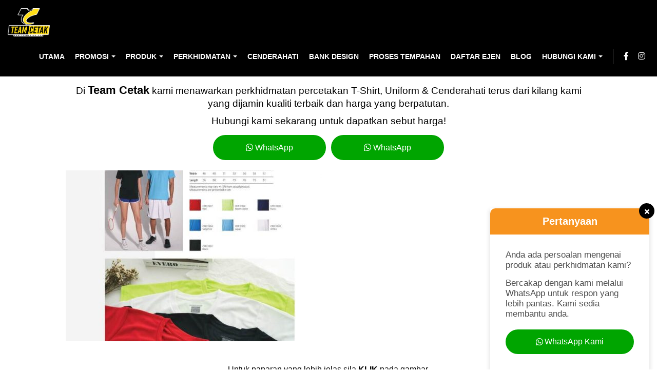

--- FILE ---
content_type: text/html; charset=UTF-8
request_url: https://www.teamcetak.com/t-shirt/jersey-track-pants-gildan/attachment/megah-textile-buyers-guide-21-22_page-0089/
body_size: 11338
content:
<!doctype html><html lang="en-US"><head><script data-no-optimize="1">var litespeed_docref=sessionStorage.getItem("litespeed_docref");litespeed_docref&&(Object.defineProperty(document,"referrer",{get:function(){return litespeed_docref}}),sessionStorage.removeItem("litespeed_docref"));</script> <title>
Megah Textile Buyer&#039;s Guide 21-22_page-0089 - Team Cetak</title><meta charset="UTF-8" /><meta name="viewport" content="width=device-width, initial-scale=1" /><link rel="profile" href="https://gmpg.org/xfn/11" /><link rel='shortlink' href='https://www.teamcetak.com'/><link rel="icon" type="image/x-icon" href="https://www.teamcetak.com/wp-content/themes/tcetak/images/favicon.ico" /><link rel="preconnect" href="https://fonts.googleapis.com"><link rel="preconnect" href="https://fonts.gstatic.com" crossorigin><meta name='robots' content='index, follow, max-image-preview:large, max-snippet:-1, max-video-preview:-1' /><title>Megah Textile Buyer&#039;s Guide 21-22_page-0089 - Team Cetak</title><link rel="canonical" href="https://www.teamcetak.com/t-shirt/jersey-track-pants-gildan/attachment/megah-textile-buyers-guide-21-22_page-0089/" /><meta property="og:locale" content="en_US" /><meta property="og:type" content="article" /><meta property="og:title" content="Megah Textile Buyer&#039;s Guide 21-22_page-0089 - Team Cetak" /><meta property="og:url" content="https://www.teamcetak.com/t-shirt/jersey-track-pants-gildan/attachment/megah-textile-buyers-guide-21-22_page-0089/" /><meta property="og:site_name" content="Team Cetak" /><meta property="article:publisher" content="https://www.facebook.com/teamcetakMY/" /><meta property="og:image" content="https://www.teamcetak.com/t-shirt/jersey-track-pants-gildan/attachment/megah-textile-buyers-guide-21-22_page-0089" /><meta property="og:image:width" content="680" /><meta property="og:image:height" content="813" /><meta property="og:image:type" content="image/jpeg" /><meta name="twitter:card" content="summary_large_image" /> <script type="application/ld+json" class="yoast-schema-graph">{"@context":"https://schema.org","@graph":[{"@type":"WebPage","@id":"https://www.teamcetak.com/t-shirt/jersey-track-pants-gildan/attachment/megah-textile-buyers-guide-21-22_page-0089/","url":"https://www.teamcetak.com/t-shirt/jersey-track-pants-gildan/attachment/megah-textile-buyers-guide-21-22_page-0089/","name":"Megah Textile Buyer's Guide 21-22_page-0089 - Team Cetak","isPartOf":{"@id":"https://www.teamcetak.com/#website"},"primaryImageOfPage":{"@id":"https://www.teamcetak.com/t-shirt/jersey-track-pants-gildan/attachment/megah-textile-buyers-guide-21-22_page-0089/#primaryimage"},"image":{"@id":"https://www.teamcetak.com/t-shirt/jersey-track-pants-gildan/attachment/megah-textile-buyers-guide-21-22_page-0089/#primaryimage"},"thumbnailUrl":"https://www.teamcetak.com/wp-content/uploads/2019/06/Megah-Textile-Buyers-Guide-21-22_page-0089.jpg","datePublished":"2021-06-08T09:22:19+00:00","breadcrumb":{"@id":"https://www.teamcetak.com/t-shirt/jersey-track-pants-gildan/attachment/megah-textile-buyers-guide-21-22_page-0089/#breadcrumb"},"inLanguage":"en-US","potentialAction":[{"@type":"ReadAction","target":["https://www.teamcetak.com/t-shirt/jersey-track-pants-gildan/attachment/megah-textile-buyers-guide-21-22_page-0089/"]}]},{"@type":"ImageObject","inLanguage":"en-US","@id":"https://www.teamcetak.com/t-shirt/jersey-track-pants-gildan/attachment/megah-textile-buyers-guide-21-22_page-0089/#primaryimage","url":"https://www.teamcetak.com/wp-content/uploads/2019/06/Megah-Textile-Buyers-Guide-21-22_page-0089.jpg","contentUrl":"https://www.teamcetak.com/wp-content/uploads/2019/06/Megah-Textile-Buyers-Guide-21-22_page-0089.jpg","width":680,"height":813},{"@type":"BreadcrumbList","@id":"https://www.teamcetak.com/t-shirt/jersey-track-pants-gildan/attachment/megah-textile-buyers-guide-21-22_page-0089/#breadcrumb","itemListElement":[{"@type":"ListItem","position":1,"name":"Home","item":"https://www.teamcetak.com/"},{"@type":"ListItem","position":2,"name":"Jersey &#038; Track Pants","item":"https://www.teamcetak.com/t-shirt/jersey-track-pants-gildan/"},{"@type":"ListItem","position":3,"name":"Megah Textile Buyer&#8217;s Guide 21-22_page-0089"}]},{"@type":"WebSite","@id":"https://www.teamcetak.com/#website","url":"https://www.teamcetak.com/","name":"Team Cetak","description":"Pusat Printing T-Shirt &amp; Sulaman","publisher":{"@id":"https://www.teamcetak.com/#organization"},"potentialAction":[{"@type":"SearchAction","target":{"@type":"EntryPoint","urlTemplate":"https://www.teamcetak.com/?s={search_term_string}"},"query-input":{"@type":"PropertyValueSpecification","valueRequired":true,"valueName":"search_term_string"}}],"inLanguage":"en-US"},{"@type":"Organization","@id":"https://www.teamcetak.com/#organization","name":"Team Cetak","url":"https://www.teamcetak.com/","logo":{"@type":"ImageObject","inLanguage":"en-US","@id":"https://www.teamcetak.com/#/schema/logo/image/","url":"https://www.teamcetak.com/wp-content/uploads/2023/04/printing-baju-3.jpg","contentUrl":"https://www.teamcetak.com/wp-content/uploads/2023/04/printing-baju-3.jpg","width":1280,"height":960,"caption":"Team Cetak"},"image":{"@id":"https://www.teamcetak.com/#/schema/logo/image/"},"sameAs":["https://www.facebook.com/teamcetakMY/"]}]}</script> <link rel="alternate" type="application/rss+xml" title="Team Cetak &raquo; Megah Textile Buyer&#8217;s Guide 21-22_page-0089 Comments Feed" href="https://www.teamcetak.com/t-shirt/jersey-track-pants-gildan/attachment/megah-textile-buyers-guide-21-22_page-0089/feed/" /><link rel="alternate" title="oEmbed (JSON)" type="application/json+oembed" href="https://www.teamcetak.com/wp-json/oembed/1.0/embed?url=https%3A%2F%2Fwww.teamcetak.com%2Ft-shirt%2Fjersey-track-pants-gildan%2Fattachment%2Fmegah-textile-buyers-guide-21-22_page-0089%2F" /><link rel="alternate" title="oEmbed (XML)" type="text/xml+oembed" href="https://www.teamcetak.com/wp-json/oembed/1.0/embed?url=https%3A%2F%2Fwww.teamcetak.com%2Ft-shirt%2Fjersey-track-pants-gildan%2Fattachment%2Fmegah-textile-buyers-guide-21-22_page-0089%2F&#038;format=xml" />
 <script src="//www.googletagmanager.com/gtag/js?id=G-Y4408052WD"  data-cfasync="false" data-wpfc-render="false" type="text/javascript" async></script> <script data-cfasync="false" data-wpfc-render="false" type="text/javascript">var mi_version = '9.9.0';
				var mi_track_user = true;
				var mi_no_track_reason = '';
								var MonsterInsightsDefaultLocations = {"page_location":"https:\/\/www.teamcetak.com\/t-shirt\/jersey-track-pants-gildan\/attachment\/megah-textile-buyers-guide-21-22_page-0089\/"};
								if ( typeof MonsterInsightsPrivacyGuardFilter === 'function' ) {
					var MonsterInsightsLocations = (typeof MonsterInsightsExcludeQuery === 'object') ? MonsterInsightsPrivacyGuardFilter( MonsterInsightsExcludeQuery ) : MonsterInsightsPrivacyGuardFilter( MonsterInsightsDefaultLocations );
				} else {
					var MonsterInsightsLocations = (typeof MonsterInsightsExcludeQuery === 'object') ? MonsterInsightsExcludeQuery : MonsterInsightsDefaultLocations;
				}

								var disableStrs = [
										'ga-disable-G-Y4408052WD',
									];

				/* Function to detect opted out users */
				function __gtagTrackerIsOptedOut() {
					for (var index = 0; index < disableStrs.length; index++) {
						if (document.cookie.indexOf(disableStrs[index] + '=true') > -1) {
							return true;
						}
					}

					return false;
				}

				/* Disable tracking if the opt-out cookie exists. */
				if (__gtagTrackerIsOptedOut()) {
					for (var index = 0; index < disableStrs.length; index++) {
						window[disableStrs[index]] = true;
					}
				}

				/* Opt-out function */
				function __gtagTrackerOptout() {
					for (var index = 0; index < disableStrs.length; index++) {
						document.cookie = disableStrs[index] + '=true; expires=Thu, 31 Dec 2099 23:59:59 UTC; path=/';
						window[disableStrs[index]] = true;
					}
				}

				if ('undefined' === typeof gaOptout) {
					function gaOptout() {
						__gtagTrackerOptout();
					}
				}
								window.dataLayer = window.dataLayer || [];

				window.MonsterInsightsDualTracker = {
					helpers: {},
					trackers: {},
				};
				if (mi_track_user) {
					function __gtagDataLayer() {
						dataLayer.push(arguments);
					}

					function __gtagTracker(type, name, parameters) {
						if (!parameters) {
							parameters = {};
						}

						if (parameters.send_to) {
							__gtagDataLayer.apply(null, arguments);
							return;
						}

						if (type === 'event') {
														parameters.send_to = monsterinsights_frontend.v4_id;
							var hookName = name;
							if (typeof parameters['event_category'] !== 'undefined') {
								hookName = parameters['event_category'] + ':' + name;
							}

							if (typeof MonsterInsightsDualTracker.trackers[hookName] !== 'undefined') {
								MonsterInsightsDualTracker.trackers[hookName](parameters);
							} else {
								__gtagDataLayer('event', name, parameters);
							}
							
						} else {
							__gtagDataLayer.apply(null, arguments);
						}
					}

					__gtagTracker('js', new Date());
					__gtagTracker('set', {
						'developer_id.dZGIzZG': true,
											});
					if ( MonsterInsightsLocations.page_location ) {
						__gtagTracker('set', MonsterInsightsLocations);
					}
										__gtagTracker('config', 'G-Y4408052WD', {"forceSSL":"true","link_attribution":"true"} );
										window.gtag = __gtagTracker;										(function () {
						/* https://developers.google.com/analytics/devguides/collection/analyticsjs/ */
						/* ga and __gaTracker compatibility shim. */
						var noopfn = function () {
							return null;
						};
						var newtracker = function () {
							return new Tracker();
						};
						var Tracker = function () {
							return null;
						};
						var p = Tracker.prototype;
						p.get = noopfn;
						p.set = noopfn;
						p.send = function () {
							var args = Array.prototype.slice.call(arguments);
							args.unshift('send');
							__gaTracker.apply(null, args);
						};
						var __gaTracker = function () {
							var len = arguments.length;
							if (len === 0) {
								return;
							}
							var f = arguments[len - 1];
							if (typeof f !== 'object' || f === null || typeof f.hitCallback !== 'function') {
								if ('send' === arguments[0]) {
									var hitConverted, hitObject = false, action;
									if ('event' === arguments[1]) {
										if ('undefined' !== typeof arguments[3]) {
											hitObject = {
												'eventAction': arguments[3],
												'eventCategory': arguments[2],
												'eventLabel': arguments[4],
												'value': arguments[5] ? arguments[5] : 1,
											}
										}
									}
									if ('pageview' === arguments[1]) {
										if ('undefined' !== typeof arguments[2]) {
											hitObject = {
												'eventAction': 'page_view',
												'page_path': arguments[2],
											}
										}
									}
									if (typeof arguments[2] === 'object') {
										hitObject = arguments[2];
									}
									if (typeof arguments[5] === 'object') {
										Object.assign(hitObject, arguments[5]);
									}
									if ('undefined' !== typeof arguments[1].hitType) {
										hitObject = arguments[1];
										if ('pageview' === hitObject.hitType) {
											hitObject.eventAction = 'page_view';
										}
									}
									if (hitObject) {
										action = 'timing' === arguments[1].hitType ? 'timing_complete' : hitObject.eventAction;
										hitConverted = mapArgs(hitObject);
										__gtagTracker('event', action, hitConverted);
									}
								}
								return;
							}

							function mapArgs(args) {
								var arg, hit = {};
								var gaMap = {
									'eventCategory': 'event_category',
									'eventAction': 'event_action',
									'eventLabel': 'event_label',
									'eventValue': 'event_value',
									'nonInteraction': 'non_interaction',
									'timingCategory': 'event_category',
									'timingVar': 'name',
									'timingValue': 'value',
									'timingLabel': 'event_label',
									'page': 'page_path',
									'location': 'page_location',
									'title': 'page_title',
									'referrer' : 'page_referrer',
								};
								for (arg in args) {
																		if (!(!args.hasOwnProperty(arg) || !gaMap.hasOwnProperty(arg))) {
										hit[gaMap[arg]] = args[arg];
									} else {
										hit[arg] = args[arg];
									}
								}
								return hit;
							}

							try {
								f.hitCallback();
							} catch (ex) {
							}
						};
						__gaTracker.create = newtracker;
						__gaTracker.getByName = newtracker;
						__gaTracker.getAll = function () {
							return [];
						};
						__gaTracker.remove = noopfn;
						__gaTracker.loaded = true;
						window['__gaTracker'] = __gaTracker;
					})();
									} else {
										console.log("");
					(function () {
						function __gtagTracker() {
							return null;
						}

						window['__gtagTracker'] = __gtagTracker;
						window['gtag'] = __gtagTracker;
					})();
									}</script> <link data-optimized="2" rel="stylesheet" href="https://www.teamcetak.com/wp-content/litespeed/css/236ce94e0897609aa57f50d8785ce43a.css?ver=a461b" /> <script type="litespeed/javascript" data-src="https://www.teamcetak.com/wp-content/plugins/google-analytics-for-wordpress/assets/js/frontend-gtag.min.js?ver=9.9.0" id="monsterinsights-frontend-script-js" data-wp-strategy="async"></script> <script data-cfasync="false" data-wpfc-render="false" type="text/javascript" id='monsterinsights-frontend-script-js-extra'>/*  */
var monsterinsights_frontend = {"js_events_tracking":"true","download_extensions":"doc,pdf,ppt,zip,xls,docx,pptx,xlsx","inbound_paths":"[{\"path\":\"\\\/go\\\/\",\"label\":\"affiliate\"},{\"path\":\"\\\/recommend\\\/\",\"label\":\"affiliate\"}]","home_url":"https:\/\/www.teamcetak.com","hash_tracking":"false","v4_id":"G-Y4408052WD"};/*  */</script> <script type="litespeed/javascript" data-src="https://www.teamcetak.com/wp-includes/js/jquery/jquery.min.js?ver=3.7.1" id="jquery-core-js"></script> <link rel="https://api.w.org/" href="https://www.teamcetak.com/wp-json/" /><link rel="alternate" title="JSON" type="application/json" href="https://www.teamcetak.com/wp-json/wp/v2/media/3532" /><link rel="EditURI" type="application/rsd+xml" title="RSD" href="https://www.teamcetak.com/xmlrpc.php?rsd" /><meta name="generator" content="WordPress 6.9" /><link rel='shortlink' href='https://www.teamcetak.com/?p=3532' /> <script type="litespeed/javascript" data-src="https://www.googletagmanager.com/gtag/js?id=AW-850904777"></script> <script type="litespeed/javascript">window.dataLayer=window.dataLayer||[];function gtag(){dataLayer.push(arguments)}
gtag('js',new Date());gtag('config','AW-850904777')</script> <script type="litespeed/javascript">gtag('event','page_view',{'send_to':'AW-850904777','value':'replace with value','items':[{'id':'replace with value','location_id':'replace with value','google_business_vertical':'custom'}]})</script> <meta name="ti-site-data" content="[base64]" /><meta name="generator" content="Elementor 3.33.0; features: additional_custom_breakpoints; settings: css_print_method-external, google_font-enabled, font_display-auto"><link rel="icon" href="https://www.teamcetak.com/wp-content/uploads/2020/03/cropped-Logo-web-32x32.jpg" sizes="32x32" /><link rel="icon" href="https://www.teamcetak.com/wp-content/uploads/2020/03/cropped-Logo-web-192x192.jpg" sizes="192x192" /><link rel="apple-touch-icon" href="https://www.teamcetak.com/wp-content/uploads/2020/03/cropped-Logo-web-180x180.jpg" /><meta name="msapplication-TileImage" content="https://www.teamcetak.com/wp-content/uploads/2020/03/cropped-Logo-web-270x270.jpg" /></head><body data-rsssl=1><div class="js-offcanvas" id="left">
<button class="js-offcanvas-close">
<img data-src="https://www.teamcetak.com/wp-content/themes/tcetak/images/close.svg" src="[data-uri]" class="lazyload">
</button><div class="bbox-item"><div class="bbox-nav" align="center"><div id="cssmenu" class="menu-menu-hp-container"><ul id="menu-menu-hp" class="menu"><li id="menu-item-3972" class="menu-item menu-item-type-post_type menu-item-object-page menu-item-home"><a href="https://www.teamcetak.com/">Utama</a></li><li id="menu-item-3977" class="menu-item menu-item-type-taxonomy menu-item-object-category"><a href="https://www.teamcetak.com/promosi/">Promosi</a></li><li id="menu-item-4167" class="menu-item menu-item-type-post_type menu-item-object-page"><a href="https://www.teamcetak.com/produk/">Produk Kami</a></li><li id="menu-item-4166" class="menu-item menu-item-type-post_type menu-item-object-page"><a href="https://www.teamcetak.com/perkhidmatan/">Perkhidmatan Kami</a></li><li id="menu-item-6638" class="menu-item menu-item-type-taxonomy menu-item-object-category"><a href="https://www.teamcetak.com/bank-design/">Bank Design</a></li><li id="menu-item-9630" class="menu-item menu-item-type-taxonomy menu-item-object-category"><a href="https://www.teamcetak.com/cenderahati/">Cenderahati</a></li><li id="menu-item-3973" class="menu-item menu-item-type-post_type menu-item-object-page"><a href="https://www.teamcetak.com/buat-tempahan/">Proses Tempahan</a></li><li id="menu-item-3974" class="menu-item menu-item-type-post_type menu-item-object-page"><a href="https://www.teamcetak.com/daftar-ejen/">Daftar Ejen</a></li><li id="menu-item-3976" class="menu-item menu-item-type-taxonomy menu-item-object-category"><a href="https://www.teamcetak.com/blog/">Blog</a></li><li id="menu-item-9248" class="menu-item menu-item-type-post_type menu-item-object-page"><a href="https://www.teamcetak.com/khidmat-pelanggan/">Khidmat Pelanggan</a></li><li id="menu-item-3975" class="menu-item menu-item-type-post_type menu-item-object-page"><a href="https://www.teamcetak.com/hubungi-kami/">Hubungi Kami</a></li></ul></div></div><div class="bbox socmed" align="center"><ul><li>
<a href="https://www.facebook.com/teamcetak/" title="Facebook" target="_blank" class="fb-ico">
<i class="fab fa-facebook-f"></i>
</a></li><li>
<a href="https://www.instagram.com/team_cetak/#" title="Instagram" target="_blank" class="ig-ico">
<i class="fab fa-instagram"></i>
</a></li></ul></div></div></div><div class="header sec flot"><div class="head-control"><div class="logo-head flot">
<a href="https://www.teamcetak.com" title="Team Cetak - Pusat Cetakan T-Shirt &amp; Sulaman" class="logo">
Team Cetak - Pusat Cetakan T-Shirt &amp; Sulaman
</a></div><div class="right-head flot"><div class="nav"><div id="cssmenu" class="menu-menu-dekstop-container"><ul id="menu-menu-dekstop" class="menu"><li id="menu-item-4" class="menu-item menu-item-type-custom menu-item-object-custom menu-item-home"><a title="Halaman Utama" href="https://www.teamcetak.com/">Utama</a></li><li id="menu-item-1997" class="promosi menu-item menu-item-type-custom menu-item-object-custom menu-item-has-children has-sub"><a href="https://www.teamcetak.com/promosi/">Promosi</a><ul><li id="menu-item-2803" class="menu-item menu-item-type-post_type menu-item-object-promosi"><a href="https://www.teamcetak.com/promosi/promosi-jersey-sublimation/">Promosi Jersey Sublimation</a></li><li id="menu-item-2177" class="menu-item menu-item-type-post_type menu-item-object-promosi"><a href="https://www.teamcetak.com/promosi/promosi-baju-family-day/">Promosi Baju Family Day</a></li><li id="menu-item-2178" class="menu-item menu-item-type-post_type menu-item-object-promosi"><a href="https://www.teamcetak.com/promosi/promosi-baju-kelab/">Promosi Baju Kelab</a></li><li id="menu-item-2176" class="menu-item menu-item-type-post_type menu-item-object-promosi"><a href="https://www.teamcetak.com/promosi/promosi-printing-t-shirt-2019/">Promosi Baju Rewang</a></li><li id="menu-item-2179" class="menu-item menu-item-type-post_type menu-item-object-promosi"><a href="https://www.teamcetak.com/promosi/comfy-cotton-160-gsm/">Promosi 160gsm Comfy Cotton</a></li><li id="menu-item-2180" class="menu-item menu-item-type-post_type menu-item-object-promosi"><a href="https://www.teamcetak.com/promosi/promosi-180gsm/">Promosi 180Gsm Superior Cotton</a></li><li id="menu-item-2181" class="menu-item menu-item-type-post_type menu-item-object-promosi"><a href="https://www.teamcetak.com/promosi/promosi-200gsm-superb-cotton/">Promosi 200gsm Superb Cotton</a></li><li id="menu-item-3148" class="menu-item menu-item-type-post_type menu-item-object-promosi"><a href="https://www.teamcetak.com/promosi/promosi-north-harbour-160gsm/">Promosi North Harbour 160GSM</a></li><li id="menu-item-2182" class="menu-item menu-item-type-post_type menu-item-object-promosi"><a href="https://www.teamcetak.com/promosi/promosi-gildan-softstyle/">Promosi Gildan Softstyle</a></li><li id="menu-item-2183" class="menu-item menu-item-type-post_type menu-item-object-promosi"><a href="https://www.teamcetak.com/promosi/promosi-gildan-premium-cotton/">Promosi Gildan Premium Cotton</a></li><li id="menu-item-2184" class="menu-item menu-item-type-post_type menu-item-object-promosi"><a href="https://www.teamcetak.com/promosi/promosi-gildan-ultra-cotton/">Promosi Gildan Ultra Cotton</a></li><li id="menu-item-3679" class="menu-item menu-item-type-post_type menu-item-object-promosi"><a href="https://www.teamcetak.com/promosi/promosi-gildan-hammer-heavyweight/">Promosi Gildan Heavyweight</a></li><li id="menu-item-2187" class="menu-item menu-item-type-post_type menu-item-object-promosi"><a href="https://www.teamcetak.com/promosi/promosi-polo-lacoste/">Promosi Polo Lacoste</a></li><li id="menu-item-2185" class="menu-item menu-item-type-post_type menu-item-object-promosi"><a href="https://www.teamcetak.com/promosi/promosi-microfiber-roundneck/">Promosi Microfibre Roundneck</a></li><li id="menu-item-2186" class="menu-item menu-item-type-post_type menu-item-object-promosi"><a href="https://www.teamcetak.com/promosi/promosi-microfibre-collar/">Promosi Microfibre Collar</a></li></ul></li><li id="menu-item-30" class="nav-sub2 menu-item menu-item-type-custom menu-item-object-custom menu-item-has-children has-sub"><a title="Produk Team Cetak" href="https://www.teamcetak.com/produk/">Produk</a><ul><li id="menu-item-572" class="menu-item menu-item-type-taxonomy menu-item-object-category"><a href="https://www.teamcetak.com/t-shirt/">T-Shirt</a></li><li id="menu-item-573" class="menu-item menu-item-type-taxonomy menu-item-object-category"><a href="https://www.teamcetak.com/uniform/">Uniform</a></li><li id="menu-item-574" class="menu-item menu-item-type-taxonomy menu-item-object-category"><a href="https://www.teamcetak.com/sportwear/">Sportwear</a></li></ul></li><li id="menu-item-4067" class="menu-item menu-item-type-post_type menu-item-object-page menu-item-has-children has-sub"><a href="https://www.teamcetak.com/perkhidmatan/">Perkhidmatan</a><ul><li id="menu-item-4073" class="menu-item menu-item-type-post_type menu-item-object-page"><a href="https://www.teamcetak.com/perkhidmatan/custom-made/">Custom Made</a></li><li id="menu-item-4072" class="menu-item menu-item-type-post_type menu-item-object-page"><a href="https://www.teamcetak.com/perkhidmatan/screen-printing/">Screen Printing</a></li><li id="menu-item-4071" class="menu-item menu-item-type-post_type menu-item-object-page"><a href="https://www.teamcetak.com/perkhidmatan/sublimation/">Sublimation</a></li><li id="menu-item-4069" class="menu-item menu-item-type-post_type menu-item-object-page"><a href="https://www.teamcetak.com/perkhidmatan/sulaman-berkomputer/">Sulaman Berkomputer</a></li><li id="menu-item-4068" class="menu-item menu-item-type-post_type menu-item-object-page"><a href="https://www.teamcetak.com/perkhidmatan/heat-transfer/">Heat Transfer</a></li></ul></li><li id="menu-item-7466" class="menu-item menu-item-type-taxonomy menu-item-object-category"><a href="https://www.teamcetak.com/cenderahati/">Cenderahati</a></li><li id="menu-item-6637" class="menu-item menu-item-type-taxonomy menu-item-object-category"><a href="https://www.teamcetak.com/bank-design/">Bank Design</a></li><li id="menu-item-23" class="menu-item menu-item-type-post_type menu-item-object-page"><a title="Buat Tempahan" href="https://www.teamcetak.com/buat-tempahan/">Proses Tempahan</a></li><li id="menu-item-603" class="menu-item menu-item-type-post_type menu-item-object-page"><a href="https://www.teamcetak.com/daftar-ejen/">Daftar Ejen</a></li><li id="menu-item-3019" class="menu-item menu-item-type-taxonomy menu-item-object-category"><a href="https://www.teamcetak.com/blog/">Blog</a></li><li id="menu-item-25" class="menu-item menu-item-type-post_type menu-item-object-page menu-item-has-children has-sub"><a title="Hubungi Kami" href="https://www.teamcetak.com/hubungi-kami/">Hubungi Kami</a><ul><li id="menu-item-9253" class="menu-item menu-item-type-post_type menu-item-object-page"><a href="https://www.teamcetak.com/khidmat-pelanggan/">Khidmat Pelanggan</a></li></ul></li></ul></div></div><div class="socmed"><ul><li>
<a href="https://www.facebook.com/teamcetak/" title="Facebook" target="_blank" class="fb-ico">
<i class="fab fa-facebook-f"></i>
</a></li><li>
<a href="https://www.instagram.com/team_cetak/#" title="Instagram" target="_blank" class="ig-ico">
<i class="fab fa-instagram"></i>
</a></li></ul></div></div><div class="b-menu">
<a class="js-offcanvas-trigger-left" href="#left" id="h-btn">
<i class="fas fa-bars"></i> MENU
</a></div></div></div><div class="clearfix"></div><div class="wrapper"><div class="catalog sec"><div class="layout-control"><div class="title" align="center"><h1>Megah Textile Buyer&#8217;s Guide 21-22_page-0089</h1><p>Di <strong>Team Cetak</strong> kami menawarkan perkhidmatan percetakan T-Shirt, Uniform &amp; Cenderahati terus dari kilang kami yang dijamin kualiti terbaik dan harga yang berpatutan.</p><p>Hubungi kami sekarang untuk dapatkan sebut harga!</p><div class="button">
<a href="0172290224" title="WhatsApp" target="_blank" class="whatsapp">
<i class="fab fa-whatsapp"></i> WhatsApp
</a>
<a href="0172290224" title="WhatsApp" target="_blank" class="whatsapp">
<i class="fab fa-whatsapp"></i> WhatsApp
</a></div></div><div class="s-catalog"><p class="attachment"><a href='https://www.teamcetak.com/wp-content/uploads/2019/06/Megah-Textile-Buyers-Guide-21-22_page-0089.jpg'><img data-lazyloaded="1" src="[data-uri]" fetchpriority="high" decoding="async" width="500" height="333" data-src="https://www.teamcetak.com/wp-content/uploads/2019/06/Megah-Textile-Buyers-Guide-21-22_page-0089-500x333.jpg" class="attachment-medium size-medium" alt="" data-srcset="https://www.teamcetak.com/wp-content/uploads/2019/06/Megah-Textile-Buyers-Guide-21-22_page-0089-500x333.jpg 500w, https://www.teamcetak.com/wp-content/uploads/2019/06/Megah-Textile-Buyers-Guide-21-22_page-0089-300x200.jpg 300w" data-sizes="(max-width: 500px) 100vw, 500px" /></a></p><div class="p-galeri"></div></div><div class="clearfix"></div><p align="center">Untuk paparan yang lebih jelas sila <strong>KLIK</strong> pada gambar.</p><div class="edit"></div></div></div><div class="clearfix"></div><div class="footer sec"><div class="layout-control"><div class="f-top sec" align="center"><div class="col"><h3>LOKASI SHOWROOM KAMI</h3><p><strong>TEAM CETAK</strong><br>
32-A, Jalan Kristal J7/J,<br>
Seksyen 7, 40000 Shah Alam,<br>
Selangor Darul Ehsan.</p></div><div class="col"><h3>WAKTU OPERASI</h3><p>Isnin hingga Jumaat (9.00 am – 6.00 pm)<br>
Sabtu (9.00 am – 1.00 pm)<br>
Ahad & Cuti Umum – TUTUP</p></div><div class="col last"><h3>HOTLINE</h3><p><a href="tel:+60355236690 " title="Hubungi Kami">(Office)03 - 5523 6690 </a></p></div></div><div class="copyright" align="center"><p>Hak Cipta Terpelihara © 2016 - 2026, <strong>Team Cetak</strong>.</p><p>Dimiliki oleh Mafeya Sdn Bhd (1282041-T)</p><p class="wdsgn">
<a href="https://jaringdigital.com/" title="Jaring Digital - Web Designer Shah Alam" target="_blank">
<i class="fas fa-heart"></i> WEB DESIGN BY JARING DIGITAL
</a></p></div></div></div><button class="open-button" onclick="openForm()">Pertanyaan <i class="fab fa-whatsapp"></i></button><div class="chat-popup" id="myForm">
<a href="https://api.whatsapp.com/send?phone=60172290224&text=Hai, saya nak buat tempahan baju. Boleh bantu saya?" title="WhatsApp" target="_blank"><div class="head" align="center"><h3>Pertanyaan</h3></div><div class="content"><p>Anda ada persoalan mengenai produk atau perkhidmatan kami?</p><p>Bercakap dengan kami melalui WhatsApp untuk respon yang lebih pantas. Kami sedia membantu anda.</p><div class="button" align="center">
<i class="fab fa-whatsapp"></i> WhatsApp Kami</div></div>
</a>
<button type="button" class="btn" onclick="closeForm()">
<i class="fas fa-times"></i>
</button>
</a></div><div class="cta-hp">
<a href="https://www.teamcetak.com/daftar-ejen/" title="Daftar Ejen" class="b-one">
<i class="far fa-edit"></i> Daftar Ejen
</a>
<a href="https://api.whatsapp.com/send?phone=60172290224&text=Hai, saya nak buat tempahan baju. Boleh bantu saya?" title="WhatsApp" class="b-two" target="_blank">
<i class="fab fa-whatsapp"></i> <span>WhatsApp</span>
</a></div> <script type="speculationrules">{"prefetch":[{"source":"document","where":{"and":[{"href_matches":"/*"},{"not":{"href_matches":["/wp-*.php","/wp-admin/*","/wp-content/uploads/*","/wp-content/*","/wp-content/plugins/*","/wp-content/themes/tcetak/*","/*\\?(.+)"]}},{"not":{"selector_matches":"a[rel~=\"nofollow\"]"}},{"not":{"selector_matches":".no-prefetch, .no-prefetch a"}}]},"eagerness":"conservative"}]}</script> <div id='fb-pxl-ajax-code'></div><div id="fb-root"></div> <script type="litespeed/javascript" data-src="https://www.googletagmanager.com/gtag/js?id=G-HTJM6SXTYE"></script> <script type="litespeed/javascript">window.dataLayer=window.dataLayer||[];function gtag(){dataLayer.push(arguments)}
gtag('js',new Date());gtag('config','G-HTJM6SXTYE')</script> <script data-no-optimize="1">window.lazyLoadOptions=Object.assign({},{threshold:300},window.lazyLoadOptions||{});!function(t,e){"object"==typeof exports&&"undefined"!=typeof module?module.exports=e():"function"==typeof define&&define.amd?define(e):(t="undefined"!=typeof globalThis?globalThis:t||self).LazyLoad=e()}(this,function(){"use strict";function e(){return(e=Object.assign||function(t){for(var e=1;e<arguments.length;e++){var n,a=arguments[e];for(n in a)Object.prototype.hasOwnProperty.call(a,n)&&(t[n]=a[n])}return t}).apply(this,arguments)}function o(t){return e({},at,t)}function l(t,e){return t.getAttribute(gt+e)}function c(t){return l(t,vt)}function s(t,e){return function(t,e,n){e=gt+e;null!==n?t.setAttribute(e,n):t.removeAttribute(e)}(t,vt,e)}function i(t){return s(t,null),0}function r(t){return null===c(t)}function u(t){return c(t)===_t}function d(t,e,n,a){t&&(void 0===a?void 0===n?t(e):t(e,n):t(e,n,a))}function f(t,e){et?t.classList.add(e):t.className+=(t.className?" ":"")+e}function _(t,e){et?t.classList.remove(e):t.className=t.className.replace(new RegExp("(^|\\s+)"+e+"(\\s+|$)")," ").replace(/^\s+/,"").replace(/\s+$/,"")}function g(t){return t.llTempImage}function v(t,e){!e||(e=e._observer)&&e.unobserve(t)}function b(t,e){t&&(t.loadingCount+=e)}function p(t,e){t&&(t.toLoadCount=e)}function n(t){for(var e,n=[],a=0;e=t.children[a];a+=1)"SOURCE"===e.tagName&&n.push(e);return n}function h(t,e){(t=t.parentNode)&&"PICTURE"===t.tagName&&n(t).forEach(e)}function a(t,e){n(t).forEach(e)}function m(t){return!!t[lt]}function E(t){return t[lt]}function I(t){return delete t[lt]}function y(e,t){var n;m(e)||(n={},t.forEach(function(t){n[t]=e.getAttribute(t)}),e[lt]=n)}function L(a,t){var o;m(a)&&(o=E(a),t.forEach(function(t){var e,n;e=a,(t=o[n=t])?e.setAttribute(n,t):e.removeAttribute(n)}))}function k(t,e,n){f(t,e.class_loading),s(t,st),n&&(b(n,1),d(e.callback_loading,t,n))}function A(t,e,n){n&&t.setAttribute(e,n)}function O(t,e){A(t,rt,l(t,e.data_sizes)),A(t,it,l(t,e.data_srcset)),A(t,ot,l(t,e.data_src))}function w(t,e,n){var a=l(t,e.data_bg_multi),o=l(t,e.data_bg_multi_hidpi);(a=nt&&o?o:a)&&(t.style.backgroundImage=a,n=n,f(t=t,(e=e).class_applied),s(t,dt),n&&(e.unobserve_completed&&v(t,e),d(e.callback_applied,t,n)))}function x(t,e){!e||0<e.loadingCount||0<e.toLoadCount||d(t.callback_finish,e)}function M(t,e,n){t.addEventListener(e,n),t.llEvLisnrs[e]=n}function N(t){return!!t.llEvLisnrs}function z(t){if(N(t)){var e,n,a=t.llEvLisnrs;for(e in a){var o=a[e];n=e,o=o,t.removeEventListener(n,o)}delete t.llEvLisnrs}}function C(t,e,n){var a;delete t.llTempImage,b(n,-1),(a=n)&&--a.toLoadCount,_(t,e.class_loading),e.unobserve_completed&&v(t,n)}function R(i,r,c){var l=g(i)||i;N(l)||function(t,e,n){N(t)||(t.llEvLisnrs={});var a="VIDEO"===t.tagName?"loadeddata":"load";M(t,a,e),M(t,"error",n)}(l,function(t){var e,n,a,o;n=r,a=c,o=u(e=i),C(e,n,a),f(e,n.class_loaded),s(e,ut),d(n.callback_loaded,e,a),o||x(n,a),z(l)},function(t){var e,n,a,o;n=r,a=c,o=u(e=i),C(e,n,a),f(e,n.class_error),s(e,ft),d(n.callback_error,e,a),o||x(n,a),z(l)})}function T(t,e,n){var a,o,i,r,c;t.llTempImage=document.createElement("IMG"),R(t,e,n),m(c=t)||(c[lt]={backgroundImage:c.style.backgroundImage}),i=n,r=l(a=t,(o=e).data_bg),c=l(a,o.data_bg_hidpi),(r=nt&&c?c:r)&&(a.style.backgroundImage='url("'.concat(r,'")'),g(a).setAttribute(ot,r),k(a,o,i)),w(t,e,n)}function G(t,e,n){var a;R(t,e,n),a=e,e=n,(t=Et[(n=t).tagName])&&(t(n,a),k(n,a,e))}function D(t,e,n){var a;a=t,(-1<It.indexOf(a.tagName)?G:T)(t,e,n)}function S(t,e,n){var a;t.setAttribute("loading","lazy"),R(t,e,n),a=e,(e=Et[(n=t).tagName])&&e(n,a),s(t,_t)}function V(t){t.removeAttribute(ot),t.removeAttribute(it),t.removeAttribute(rt)}function j(t){h(t,function(t){L(t,mt)}),L(t,mt)}function F(t){var e;(e=yt[t.tagName])?e(t):m(e=t)&&(t=E(e),e.style.backgroundImage=t.backgroundImage)}function P(t,e){var n;F(t),n=e,r(e=t)||u(e)||(_(e,n.class_entered),_(e,n.class_exited),_(e,n.class_applied),_(e,n.class_loading),_(e,n.class_loaded),_(e,n.class_error)),i(t),I(t)}function U(t,e,n,a){var o;n.cancel_on_exit&&(c(t)!==st||"IMG"===t.tagName&&(z(t),h(o=t,function(t){V(t)}),V(o),j(t),_(t,n.class_loading),b(a,-1),i(t),d(n.callback_cancel,t,e,a)))}function $(t,e,n,a){var o,i,r=(i=t,0<=bt.indexOf(c(i)));s(t,"entered"),f(t,n.class_entered),_(t,n.class_exited),o=t,i=a,n.unobserve_entered&&v(o,i),d(n.callback_enter,t,e,a),r||D(t,n,a)}function q(t){return t.use_native&&"loading"in HTMLImageElement.prototype}function H(t,o,i){t.forEach(function(t){return(a=t).isIntersecting||0<a.intersectionRatio?$(t.target,t,o,i):(e=t.target,n=t,a=o,t=i,void(r(e)||(f(e,a.class_exited),U(e,n,a,t),d(a.callback_exit,e,n,t))));var e,n,a})}function B(e,n){var t;tt&&!q(e)&&(n._observer=new IntersectionObserver(function(t){H(t,e,n)},{root:(t=e).container===document?null:t.container,rootMargin:t.thresholds||t.threshold+"px"}))}function J(t){return Array.prototype.slice.call(t)}function K(t){return t.container.querySelectorAll(t.elements_selector)}function Q(t){return c(t)===ft}function W(t,e){return e=t||K(e),J(e).filter(r)}function X(e,t){var n;(n=K(e),J(n).filter(Q)).forEach(function(t){_(t,e.class_error),i(t)}),t.update()}function t(t,e){var n,a,t=o(t);this._settings=t,this.loadingCount=0,B(t,this),n=t,a=this,Y&&window.addEventListener("online",function(){X(n,a)}),this.update(e)}var Y="undefined"!=typeof window,Z=Y&&!("onscroll"in window)||"undefined"!=typeof navigator&&/(gle|ing|ro)bot|crawl|spider/i.test(navigator.userAgent),tt=Y&&"IntersectionObserver"in window,et=Y&&"classList"in document.createElement("p"),nt=Y&&1<window.devicePixelRatio,at={elements_selector:".lazy",container:Z||Y?document:null,threshold:300,thresholds:null,data_src:"src",data_srcset:"srcset",data_sizes:"sizes",data_bg:"bg",data_bg_hidpi:"bg-hidpi",data_bg_multi:"bg-multi",data_bg_multi_hidpi:"bg-multi-hidpi",data_poster:"poster",class_applied:"applied",class_loading:"litespeed-loading",class_loaded:"litespeed-loaded",class_error:"error",class_entered:"entered",class_exited:"exited",unobserve_completed:!0,unobserve_entered:!1,cancel_on_exit:!0,callback_enter:null,callback_exit:null,callback_applied:null,callback_loading:null,callback_loaded:null,callback_error:null,callback_finish:null,callback_cancel:null,use_native:!1},ot="src",it="srcset",rt="sizes",ct="poster",lt="llOriginalAttrs",st="loading",ut="loaded",dt="applied",ft="error",_t="native",gt="data-",vt="ll-status",bt=[st,ut,dt,ft],pt=[ot],ht=[ot,ct],mt=[ot,it,rt],Et={IMG:function(t,e){h(t,function(t){y(t,mt),O(t,e)}),y(t,mt),O(t,e)},IFRAME:function(t,e){y(t,pt),A(t,ot,l(t,e.data_src))},VIDEO:function(t,e){a(t,function(t){y(t,pt),A(t,ot,l(t,e.data_src))}),y(t,ht),A(t,ct,l(t,e.data_poster)),A(t,ot,l(t,e.data_src)),t.load()}},It=["IMG","IFRAME","VIDEO"],yt={IMG:j,IFRAME:function(t){L(t,pt)},VIDEO:function(t){a(t,function(t){L(t,pt)}),L(t,ht),t.load()}},Lt=["IMG","IFRAME","VIDEO"];return t.prototype={update:function(t){var e,n,a,o=this._settings,i=W(t,o);{if(p(this,i.length),!Z&&tt)return q(o)?(e=o,n=this,i.forEach(function(t){-1!==Lt.indexOf(t.tagName)&&S(t,e,n)}),void p(n,0)):(t=this._observer,o=i,t.disconnect(),a=t,void o.forEach(function(t){a.observe(t)}));this.loadAll(i)}},destroy:function(){this._observer&&this._observer.disconnect(),K(this._settings).forEach(function(t){I(t)}),delete this._observer,delete this._settings,delete this.loadingCount,delete this.toLoadCount},loadAll:function(t){var e=this,n=this._settings;W(t,n).forEach(function(t){v(t,e),D(t,n,e)})},restoreAll:function(){var e=this._settings;K(e).forEach(function(t){P(t,e)})}},t.load=function(t,e){e=o(e);D(t,e)},t.resetStatus=function(t){i(t)},t}),function(t,e){"use strict";function n(){e.body.classList.add("litespeed_lazyloaded")}function a(){console.log("[LiteSpeed] Start Lazy Load"),o=new LazyLoad(Object.assign({},t.lazyLoadOptions||{},{elements_selector:"[data-lazyloaded]",callback_finish:n})),i=function(){o.update()},t.MutationObserver&&new MutationObserver(i).observe(e.documentElement,{childList:!0,subtree:!0,attributes:!0})}var o,i;t.addEventListener?t.addEventListener("load",a,!1):t.attachEvent("onload",a)}(window,document);</script><script data-no-optimize="1">window.litespeed_ui_events=window.litespeed_ui_events||["mouseover","click","keydown","wheel","touchmove","touchstart"];var urlCreator=window.URL||window.webkitURL;function litespeed_load_delayed_js_force(){console.log("[LiteSpeed] Start Load JS Delayed"),litespeed_ui_events.forEach(e=>{window.removeEventListener(e,litespeed_load_delayed_js_force,{passive:!0})}),document.querySelectorAll("iframe[data-litespeed-src]").forEach(e=>{e.setAttribute("src",e.getAttribute("data-litespeed-src"))}),"loading"==document.readyState?window.addEventListener("DOMContentLoaded",litespeed_load_delayed_js):litespeed_load_delayed_js()}litespeed_ui_events.forEach(e=>{window.addEventListener(e,litespeed_load_delayed_js_force,{passive:!0})});async function litespeed_load_delayed_js(){let t=[];for(var d in document.querySelectorAll('script[type="litespeed/javascript"]').forEach(e=>{t.push(e)}),t)await new Promise(e=>litespeed_load_one(t[d],e));document.dispatchEvent(new Event("DOMContentLiteSpeedLoaded")),window.dispatchEvent(new Event("DOMContentLiteSpeedLoaded"))}function litespeed_load_one(t,e){console.log("[LiteSpeed] Load ",t);var d=document.createElement("script");d.addEventListener("load",e),d.addEventListener("error",e),t.getAttributeNames().forEach(e=>{"type"!=e&&d.setAttribute("data-src"==e?"src":e,t.getAttribute(e))});let a=!(d.type="text/javascript");!d.src&&t.textContent&&(d.src=litespeed_inline2src(t.textContent),a=!0),t.after(d),t.remove(),a&&e()}function litespeed_inline2src(t){try{var d=urlCreator.createObjectURL(new Blob([t.replace(/^(?:<!--)?(.*?)(?:-->)?$/gm,"$1")],{type:"text/javascript"}))}catch(e){d="data:text/javascript;base64,"+btoa(t.replace(/^(?:<!--)?(.*?)(?:-->)?$/gm,"$1"))}return d}</script><script data-no-optimize="1">var litespeed_vary=document.cookie.replace(/(?:(?:^|.*;\s*)_lscache_vary\s*\=\s*([^;]*).*$)|^.*$/,"");litespeed_vary||fetch("/wp-content/plugins/litespeed-cache/guest.vary.php",{method:"POST",cache:"no-cache",redirect:"follow"}).then(e=>e.json()).then(e=>{console.log(e),e.hasOwnProperty("reload")&&"yes"==e.reload&&(sessionStorage.setItem("litespeed_docref",document.referrer),window.location.reload(!0))});</script><script data-optimized="1" type="litespeed/javascript" data-src="https://www.teamcetak.com/wp-content/litespeed/js/eb8995ac5468fa5c808f1a51f3bf6b04.js?ver=a461b"></script></body></html>
<!-- Page optimized by LiteSpeed Cache @2026-01-15 06:19:09 -->

<!-- Page cached by LiteSpeed Cache 7.6.2 on 2026-01-15 06:19:08 -->
<!-- Guest Mode -->
<!-- QUIC.cloud UCSS in queue -->